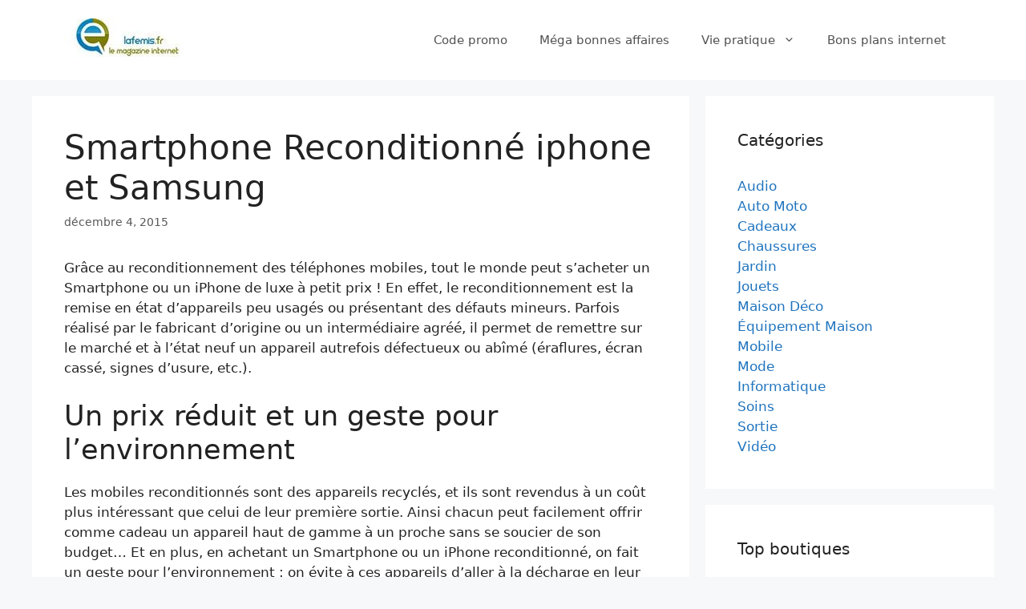

--- FILE ---
content_type: text/html; charset=UTF-8
request_url: https://www.lafemis.fr/smartphone-reconditionne-iphone-samsung/
body_size: 13927
content:
<!DOCTYPE html>
<html lang="fr-FR">
<head>
	<meta charset="UTF-8">
	<meta name='robots' content='index, follow, max-image-preview:large, max-snippet:-1, max-video-preview:-1' />
<meta name="viewport" content="width=device-width, initial-scale=1">
	<!-- This site is optimized with the Yoast SEO plugin v26.6 - https://yoast.com/wordpress/plugins/seo/ -->
	<title>Smartphone Reconditionné iphone et samsung les bons plans</title>
	<meta name="description" content="Découvrez les derniers bons plans pour acheter un smartphone reconditionné iphone ou samsung moins cher sur le web cliquez ici...." />
	<link rel="canonical" href="https://www.lafemis.fr/smartphone-reconditionne-iphone-samsung/" />
	<meta property="og:locale" content="fr_FR" />
	<meta property="og:type" content="article" />
	<meta property="og:title" content="Smartphone Reconditionné iphone et samsung les bons plans" />
	<meta property="og:description" content="Découvrez les derniers bons plans pour acheter un smartphone reconditionné iphone ou samsung moins cher sur le web cliquez ici...." />
	<meta property="og:url" content="https://www.lafemis.fr/smartphone-reconditionne-iphone-samsung/" />
	<meta property="article:published_time" content="2015-12-04T16:57:27+00:00" />
	<meta property="article:modified_time" content="2015-12-04T17:05:13+00:00" />
	<meta property="og:image" content="https://www.lafemis.fr/wp-content/uploads/2015/12/reconditionne-smartphone.jpg" />
	<meta property="og:image:width" content="392" />
	<meta property="og:image:height" content="200" />
	<meta property="og:image:type" content="image/jpeg" />
	<meta name="author" content="fabien" />
	<meta name="twitter:card" content="summary_large_image" />
	<meta name="twitter:label1" content="Écrit par" />
	<meta name="twitter:data1" content="fabien" />
	<meta name="twitter:label2" content="Durée de lecture estimée" />
	<meta name="twitter:data2" content="2 minutes" />
	<script type="application/ld+json" class="yoast-schema-graph">{"@context":"https://schema.org","@graph":[{"@type":"WebPage","@id":"https://www.lafemis.fr/smartphone-reconditionne-iphone-samsung/","url":"https://www.lafemis.fr/smartphone-reconditionne-iphone-samsung/","name":"Smartphone Reconditionné iphone et samsung les bons plans","isPartOf":{"@id":"https://www.lafemis.fr/#website"},"primaryImageOfPage":{"@id":"https://www.lafemis.fr/smartphone-reconditionne-iphone-samsung/#primaryimage"},"image":{"@id":"https://www.lafemis.fr/smartphone-reconditionne-iphone-samsung/#primaryimage"},"thumbnailUrl":"https://www.lafemis.fr/wp-content/uploads/2015/12/reconditionne-smartphone.jpg","datePublished":"2015-12-04T16:57:27+00:00","dateModified":"2015-12-04T17:05:13+00:00","author":{"@id":"https://www.lafemis.fr/#/schema/person/349808926684fff62d2b708e2ff0bea8"},"description":"Découvrez les derniers bons plans pour acheter un smartphone reconditionné iphone ou samsung moins cher sur le web cliquez ici....","breadcrumb":{"@id":"https://www.lafemis.fr/smartphone-reconditionne-iphone-samsung/#breadcrumb"},"inLanguage":"fr-FR","potentialAction":[{"@type":"ReadAction","target":["https://www.lafemis.fr/smartphone-reconditionne-iphone-samsung/"]}]},{"@type":"ImageObject","inLanguage":"fr-FR","@id":"https://www.lafemis.fr/smartphone-reconditionne-iphone-samsung/#primaryimage","url":"https://www.lafemis.fr/wp-content/uploads/2015/12/reconditionne-smartphone.jpg","contentUrl":"https://www.lafemis.fr/wp-content/uploads/2015/12/reconditionne-smartphone.jpg","width":392,"height":200,"caption":"smartphone reconditionne"},{"@type":"BreadcrumbList","@id":"https://www.lafemis.fr/smartphone-reconditionne-iphone-samsung/#breadcrumb","itemListElement":[{"@type":"ListItem","position":1,"name":"Home","item":"https://www.lafemis.fr/"},{"@type":"ListItem","position":2,"name":"Smartphone Reconditionné iphone et Samsung"}]},{"@type":"WebSite","@id":"https://www.lafemis.fr/#website","url":"https://www.lafemis.fr/","name":"","description":"","potentialAction":[{"@type":"SearchAction","target":{"@type":"EntryPoint","urlTemplate":"https://www.lafemis.fr/?s={search_term_string}"},"query-input":{"@type":"PropertyValueSpecification","valueRequired":true,"valueName":"search_term_string"}}],"inLanguage":"fr-FR"},{"@type":"Person","@id":"https://www.lafemis.fr/#/schema/person/349808926684fff62d2b708e2ff0bea8","name":"fabien"}]}</script>
	<!-- / Yoast SEO plugin. -->


<link rel="alternate" type="application/rss+xml" title=" &raquo; Flux" href="https://www.lafemis.fr/feed/" />
<link rel="alternate" title="oEmbed (JSON)" type="application/json+oembed" href="https://www.lafemis.fr/wp-json/oembed/1.0/embed?url=https%3A%2F%2Fwww.lafemis.fr%2Fsmartphone-reconditionne-iphone-samsung%2F" />
<link rel="alternate" title="oEmbed (XML)" type="text/xml+oembed" href="https://www.lafemis.fr/wp-json/oembed/1.0/embed?url=https%3A%2F%2Fwww.lafemis.fr%2Fsmartphone-reconditionne-iphone-samsung%2F&#038;format=xml" />
<style id='wp-img-auto-sizes-contain-inline-css'>
img:is([sizes=auto i],[sizes^="auto," i]){contain-intrinsic-size:3000px 1500px}
/*# sourceURL=wp-img-auto-sizes-contain-inline-css */
</style>
<style id='wp-block-library-inline-css'>
:root{--wp-block-synced-color:#7a00df;--wp-block-synced-color--rgb:122,0,223;--wp-bound-block-color:var(--wp-block-synced-color);--wp-editor-canvas-background:#ddd;--wp-admin-theme-color:#007cba;--wp-admin-theme-color--rgb:0,124,186;--wp-admin-theme-color-darker-10:#006ba1;--wp-admin-theme-color-darker-10--rgb:0,107,160.5;--wp-admin-theme-color-darker-20:#005a87;--wp-admin-theme-color-darker-20--rgb:0,90,135;--wp-admin-border-width-focus:2px}@media (min-resolution:192dpi){:root{--wp-admin-border-width-focus:1.5px}}.wp-element-button{cursor:pointer}:root .has-very-light-gray-background-color{background-color:#eee}:root .has-very-dark-gray-background-color{background-color:#313131}:root .has-very-light-gray-color{color:#eee}:root .has-very-dark-gray-color{color:#313131}:root .has-vivid-green-cyan-to-vivid-cyan-blue-gradient-background{background:linear-gradient(135deg,#00d084,#0693e3)}:root .has-purple-crush-gradient-background{background:linear-gradient(135deg,#34e2e4,#4721fb 50%,#ab1dfe)}:root .has-hazy-dawn-gradient-background{background:linear-gradient(135deg,#faaca8,#dad0ec)}:root .has-subdued-olive-gradient-background{background:linear-gradient(135deg,#fafae1,#67a671)}:root .has-atomic-cream-gradient-background{background:linear-gradient(135deg,#fdd79a,#004a59)}:root .has-nightshade-gradient-background{background:linear-gradient(135deg,#330968,#31cdcf)}:root .has-midnight-gradient-background{background:linear-gradient(135deg,#020381,#2874fc)}:root{--wp--preset--font-size--normal:16px;--wp--preset--font-size--huge:42px}.has-regular-font-size{font-size:1em}.has-larger-font-size{font-size:2.625em}.has-normal-font-size{font-size:var(--wp--preset--font-size--normal)}.has-huge-font-size{font-size:var(--wp--preset--font-size--huge)}.has-text-align-center{text-align:center}.has-text-align-left{text-align:left}.has-text-align-right{text-align:right}.has-fit-text{white-space:nowrap!important}#end-resizable-editor-section{display:none}.aligncenter{clear:both}.items-justified-left{justify-content:flex-start}.items-justified-center{justify-content:center}.items-justified-right{justify-content:flex-end}.items-justified-space-between{justify-content:space-between}.screen-reader-text{border:0;clip-path:inset(50%);height:1px;margin:-1px;overflow:hidden;padding:0;position:absolute;width:1px;word-wrap:normal!important}.screen-reader-text:focus{background-color:#ddd;clip-path:none;color:#444;display:block;font-size:1em;height:auto;left:5px;line-height:normal;padding:15px 23px 14px;text-decoration:none;top:5px;width:auto;z-index:100000}html :where(.has-border-color){border-style:solid}html :where([style*=border-top-color]){border-top-style:solid}html :where([style*=border-right-color]){border-right-style:solid}html :where([style*=border-bottom-color]){border-bottom-style:solid}html :where([style*=border-left-color]){border-left-style:solid}html :where([style*=border-width]){border-style:solid}html :where([style*=border-top-width]){border-top-style:solid}html :where([style*=border-right-width]){border-right-style:solid}html :where([style*=border-bottom-width]){border-bottom-style:solid}html :where([style*=border-left-width]){border-left-style:solid}html :where(img[class*=wp-image-]){height:auto;max-width:100%}:where(figure){margin:0 0 1em}html :where(.is-position-sticky){--wp-admin--admin-bar--position-offset:var(--wp-admin--admin-bar--height,0px)}@media screen and (max-width:600px){html :where(.is-position-sticky){--wp-admin--admin-bar--position-offset:0px}}

/*# sourceURL=wp-block-library-inline-css */
</style><style id='global-styles-inline-css'>
:root{--wp--preset--aspect-ratio--square: 1;--wp--preset--aspect-ratio--4-3: 4/3;--wp--preset--aspect-ratio--3-4: 3/4;--wp--preset--aspect-ratio--3-2: 3/2;--wp--preset--aspect-ratio--2-3: 2/3;--wp--preset--aspect-ratio--16-9: 16/9;--wp--preset--aspect-ratio--9-16: 9/16;--wp--preset--color--black: #000000;--wp--preset--color--cyan-bluish-gray: #abb8c3;--wp--preset--color--white: #ffffff;--wp--preset--color--pale-pink: #f78da7;--wp--preset--color--vivid-red: #cf2e2e;--wp--preset--color--luminous-vivid-orange: #ff6900;--wp--preset--color--luminous-vivid-amber: #fcb900;--wp--preset--color--light-green-cyan: #7bdcb5;--wp--preset--color--vivid-green-cyan: #00d084;--wp--preset--color--pale-cyan-blue: #8ed1fc;--wp--preset--color--vivid-cyan-blue: #0693e3;--wp--preset--color--vivid-purple: #9b51e0;--wp--preset--color--contrast: var(--contrast);--wp--preset--color--contrast-2: var(--contrast-2);--wp--preset--color--contrast-3: var(--contrast-3);--wp--preset--color--base: var(--base);--wp--preset--color--base-2: var(--base-2);--wp--preset--color--base-3: var(--base-3);--wp--preset--color--accent: var(--accent);--wp--preset--gradient--vivid-cyan-blue-to-vivid-purple: linear-gradient(135deg,rgb(6,147,227) 0%,rgb(155,81,224) 100%);--wp--preset--gradient--light-green-cyan-to-vivid-green-cyan: linear-gradient(135deg,rgb(122,220,180) 0%,rgb(0,208,130) 100%);--wp--preset--gradient--luminous-vivid-amber-to-luminous-vivid-orange: linear-gradient(135deg,rgb(252,185,0) 0%,rgb(255,105,0) 100%);--wp--preset--gradient--luminous-vivid-orange-to-vivid-red: linear-gradient(135deg,rgb(255,105,0) 0%,rgb(207,46,46) 100%);--wp--preset--gradient--very-light-gray-to-cyan-bluish-gray: linear-gradient(135deg,rgb(238,238,238) 0%,rgb(169,184,195) 100%);--wp--preset--gradient--cool-to-warm-spectrum: linear-gradient(135deg,rgb(74,234,220) 0%,rgb(151,120,209) 20%,rgb(207,42,186) 40%,rgb(238,44,130) 60%,rgb(251,105,98) 80%,rgb(254,248,76) 100%);--wp--preset--gradient--blush-light-purple: linear-gradient(135deg,rgb(255,206,236) 0%,rgb(152,150,240) 100%);--wp--preset--gradient--blush-bordeaux: linear-gradient(135deg,rgb(254,205,165) 0%,rgb(254,45,45) 50%,rgb(107,0,62) 100%);--wp--preset--gradient--luminous-dusk: linear-gradient(135deg,rgb(255,203,112) 0%,rgb(199,81,192) 50%,rgb(65,88,208) 100%);--wp--preset--gradient--pale-ocean: linear-gradient(135deg,rgb(255,245,203) 0%,rgb(182,227,212) 50%,rgb(51,167,181) 100%);--wp--preset--gradient--electric-grass: linear-gradient(135deg,rgb(202,248,128) 0%,rgb(113,206,126) 100%);--wp--preset--gradient--midnight: linear-gradient(135deg,rgb(2,3,129) 0%,rgb(40,116,252) 100%);--wp--preset--font-size--small: 13px;--wp--preset--font-size--medium: 20px;--wp--preset--font-size--large: 36px;--wp--preset--font-size--x-large: 42px;--wp--preset--spacing--20: 0.44rem;--wp--preset--spacing--30: 0.67rem;--wp--preset--spacing--40: 1rem;--wp--preset--spacing--50: 1.5rem;--wp--preset--spacing--60: 2.25rem;--wp--preset--spacing--70: 3.38rem;--wp--preset--spacing--80: 5.06rem;--wp--preset--shadow--natural: 6px 6px 9px rgba(0, 0, 0, 0.2);--wp--preset--shadow--deep: 12px 12px 50px rgba(0, 0, 0, 0.4);--wp--preset--shadow--sharp: 6px 6px 0px rgba(0, 0, 0, 0.2);--wp--preset--shadow--outlined: 6px 6px 0px -3px rgb(255, 255, 255), 6px 6px rgb(0, 0, 0);--wp--preset--shadow--crisp: 6px 6px 0px rgb(0, 0, 0);}:where(.is-layout-flex){gap: 0.5em;}:where(.is-layout-grid){gap: 0.5em;}body .is-layout-flex{display: flex;}.is-layout-flex{flex-wrap: wrap;align-items: center;}.is-layout-flex > :is(*, div){margin: 0;}body .is-layout-grid{display: grid;}.is-layout-grid > :is(*, div){margin: 0;}:where(.wp-block-columns.is-layout-flex){gap: 2em;}:where(.wp-block-columns.is-layout-grid){gap: 2em;}:where(.wp-block-post-template.is-layout-flex){gap: 1.25em;}:where(.wp-block-post-template.is-layout-grid){gap: 1.25em;}.has-black-color{color: var(--wp--preset--color--black) !important;}.has-cyan-bluish-gray-color{color: var(--wp--preset--color--cyan-bluish-gray) !important;}.has-white-color{color: var(--wp--preset--color--white) !important;}.has-pale-pink-color{color: var(--wp--preset--color--pale-pink) !important;}.has-vivid-red-color{color: var(--wp--preset--color--vivid-red) !important;}.has-luminous-vivid-orange-color{color: var(--wp--preset--color--luminous-vivid-orange) !important;}.has-luminous-vivid-amber-color{color: var(--wp--preset--color--luminous-vivid-amber) !important;}.has-light-green-cyan-color{color: var(--wp--preset--color--light-green-cyan) !important;}.has-vivid-green-cyan-color{color: var(--wp--preset--color--vivid-green-cyan) !important;}.has-pale-cyan-blue-color{color: var(--wp--preset--color--pale-cyan-blue) !important;}.has-vivid-cyan-blue-color{color: var(--wp--preset--color--vivid-cyan-blue) !important;}.has-vivid-purple-color{color: var(--wp--preset--color--vivid-purple) !important;}.has-black-background-color{background-color: var(--wp--preset--color--black) !important;}.has-cyan-bluish-gray-background-color{background-color: var(--wp--preset--color--cyan-bluish-gray) !important;}.has-white-background-color{background-color: var(--wp--preset--color--white) !important;}.has-pale-pink-background-color{background-color: var(--wp--preset--color--pale-pink) !important;}.has-vivid-red-background-color{background-color: var(--wp--preset--color--vivid-red) !important;}.has-luminous-vivid-orange-background-color{background-color: var(--wp--preset--color--luminous-vivid-orange) !important;}.has-luminous-vivid-amber-background-color{background-color: var(--wp--preset--color--luminous-vivid-amber) !important;}.has-light-green-cyan-background-color{background-color: var(--wp--preset--color--light-green-cyan) !important;}.has-vivid-green-cyan-background-color{background-color: var(--wp--preset--color--vivid-green-cyan) !important;}.has-pale-cyan-blue-background-color{background-color: var(--wp--preset--color--pale-cyan-blue) !important;}.has-vivid-cyan-blue-background-color{background-color: var(--wp--preset--color--vivid-cyan-blue) !important;}.has-vivid-purple-background-color{background-color: var(--wp--preset--color--vivid-purple) !important;}.has-black-border-color{border-color: var(--wp--preset--color--black) !important;}.has-cyan-bluish-gray-border-color{border-color: var(--wp--preset--color--cyan-bluish-gray) !important;}.has-white-border-color{border-color: var(--wp--preset--color--white) !important;}.has-pale-pink-border-color{border-color: var(--wp--preset--color--pale-pink) !important;}.has-vivid-red-border-color{border-color: var(--wp--preset--color--vivid-red) !important;}.has-luminous-vivid-orange-border-color{border-color: var(--wp--preset--color--luminous-vivid-orange) !important;}.has-luminous-vivid-amber-border-color{border-color: var(--wp--preset--color--luminous-vivid-amber) !important;}.has-light-green-cyan-border-color{border-color: var(--wp--preset--color--light-green-cyan) !important;}.has-vivid-green-cyan-border-color{border-color: var(--wp--preset--color--vivid-green-cyan) !important;}.has-pale-cyan-blue-border-color{border-color: var(--wp--preset--color--pale-cyan-blue) !important;}.has-vivid-cyan-blue-border-color{border-color: var(--wp--preset--color--vivid-cyan-blue) !important;}.has-vivid-purple-border-color{border-color: var(--wp--preset--color--vivid-purple) !important;}.has-vivid-cyan-blue-to-vivid-purple-gradient-background{background: var(--wp--preset--gradient--vivid-cyan-blue-to-vivid-purple) !important;}.has-light-green-cyan-to-vivid-green-cyan-gradient-background{background: var(--wp--preset--gradient--light-green-cyan-to-vivid-green-cyan) !important;}.has-luminous-vivid-amber-to-luminous-vivid-orange-gradient-background{background: var(--wp--preset--gradient--luminous-vivid-amber-to-luminous-vivid-orange) !important;}.has-luminous-vivid-orange-to-vivid-red-gradient-background{background: var(--wp--preset--gradient--luminous-vivid-orange-to-vivid-red) !important;}.has-very-light-gray-to-cyan-bluish-gray-gradient-background{background: var(--wp--preset--gradient--very-light-gray-to-cyan-bluish-gray) !important;}.has-cool-to-warm-spectrum-gradient-background{background: var(--wp--preset--gradient--cool-to-warm-spectrum) !important;}.has-blush-light-purple-gradient-background{background: var(--wp--preset--gradient--blush-light-purple) !important;}.has-blush-bordeaux-gradient-background{background: var(--wp--preset--gradient--blush-bordeaux) !important;}.has-luminous-dusk-gradient-background{background: var(--wp--preset--gradient--luminous-dusk) !important;}.has-pale-ocean-gradient-background{background: var(--wp--preset--gradient--pale-ocean) !important;}.has-electric-grass-gradient-background{background: var(--wp--preset--gradient--electric-grass) !important;}.has-midnight-gradient-background{background: var(--wp--preset--gradient--midnight) !important;}.has-small-font-size{font-size: var(--wp--preset--font-size--small) !important;}.has-medium-font-size{font-size: var(--wp--preset--font-size--medium) !important;}.has-large-font-size{font-size: var(--wp--preset--font-size--large) !important;}.has-x-large-font-size{font-size: var(--wp--preset--font-size--x-large) !important;}
/*# sourceURL=global-styles-inline-css */
</style>

<style id='classic-theme-styles-inline-css'>
/*! This file is auto-generated */
.wp-block-button__link{color:#fff;background-color:#32373c;border-radius:9999px;box-shadow:none;text-decoration:none;padding:calc(.667em + 2px) calc(1.333em + 2px);font-size:1.125em}.wp-block-file__button{background:#32373c;color:#fff;text-decoration:none}
/*# sourceURL=/wp-includes/css/classic-themes.min.css */
</style>
<link rel='stylesheet' id='contact-form-7-css' href='https://www.lafemis.fr/wp-content/plugins/contact-form-7/includes/css/styles.css' media='all' />
<link rel='stylesheet' id='generate-style-css' href='https://www.lafemis.fr/wp-content/themes/generatepress/assets/css/main.min.css' media='all' />
<style id='generate-style-inline-css'>
body{background-color:#f7f8f9;color:#222222;}a{color:#1e73be;}a:hover, a:focus, a:active{color:#000000;}.wp-block-group__inner-container{max-width:1200px;margin-left:auto;margin-right:auto;}:root{--contrast:#222222;--contrast-2:#575760;--contrast-3:#b2b2be;--base:#f0f0f0;--base-2:#f7f8f9;--base-3:#ffffff;--accent:#1e73be;}:root .has-contrast-color{color:var(--contrast);}:root .has-contrast-background-color{background-color:var(--contrast);}:root .has-contrast-2-color{color:var(--contrast-2);}:root .has-contrast-2-background-color{background-color:var(--contrast-2);}:root .has-contrast-3-color{color:var(--contrast-3);}:root .has-contrast-3-background-color{background-color:var(--contrast-3);}:root .has-base-color{color:var(--base);}:root .has-base-background-color{background-color:var(--base);}:root .has-base-2-color{color:var(--base-2);}:root .has-base-2-background-color{background-color:var(--base-2);}:root .has-base-3-color{color:var(--base-3);}:root .has-base-3-background-color{background-color:var(--base-3);}:root .has-accent-color{color:var(--accent);}:root .has-accent-background-color{background-color:var(--accent);}body, button, input, select, textarea{font-family:-apple-system, system-ui, BlinkMacSystemFont, "Segoe UI", Helvetica, Arial, sans-serif, "Apple Color Emoji", "Segoe UI Emoji", "Segoe UI Symbol";}body{line-height:1.5;}.entry-content > [class*="wp-block-"]:not(:last-child):not(.wp-block-heading){margin-bottom:1.5em;}.main-navigation .main-nav ul ul li a{font-size:14px;}.sidebar .widget, .footer-widgets .widget{font-size:17px;}@media (max-width:768px){h1{font-size:31px;}h2{font-size:27px;}h3{font-size:24px;}h4{font-size:22px;}h5{font-size:19px;}}.top-bar{background-color:#636363;color:#ffffff;}.top-bar a{color:#ffffff;}.top-bar a:hover{color:#303030;}.site-header{background-color:#ffffff;}.main-title a,.main-title a:hover{color:#222222;}.site-description{color:#757575;}.mobile-menu-control-wrapper .menu-toggle,.mobile-menu-control-wrapper .menu-toggle:hover,.mobile-menu-control-wrapper .menu-toggle:focus,.has-inline-mobile-toggle #site-navigation.toggled{background-color:rgba(0, 0, 0, 0.02);}.main-navigation,.main-navigation ul ul{background-color:#ffffff;}.main-navigation .main-nav ul li a, .main-navigation .menu-toggle, .main-navigation .menu-bar-items{color:#515151;}.main-navigation .main-nav ul li:not([class*="current-menu-"]):hover > a, .main-navigation .main-nav ul li:not([class*="current-menu-"]):focus > a, .main-navigation .main-nav ul li.sfHover:not([class*="current-menu-"]) > a, .main-navigation .menu-bar-item:hover > a, .main-navigation .menu-bar-item.sfHover > a{color:#7a8896;background-color:#ffffff;}button.menu-toggle:hover,button.menu-toggle:focus{color:#515151;}.main-navigation .main-nav ul li[class*="current-menu-"] > a{color:#7a8896;background-color:#ffffff;}.navigation-search input[type="search"],.navigation-search input[type="search"]:active, .navigation-search input[type="search"]:focus, .main-navigation .main-nav ul li.search-item.active > a, .main-navigation .menu-bar-items .search-item.active > a{color:#7a8896;background-color:#ffffff;}.main-navigation ul ul{background-color:#eaeaea;}.main-navigation .main-nav ul ul li a{color:#515151;}.main-navigation .main-nav ul ul li:not([class*="current-menu-"]):hover > a,.main-navigation .main-nav ul ul li:not([class*="current-menu-"]):focus > a, .main-navigation .main-nav ul ul li.sfHover:not([class*="current-menu-"]) > a{color:#7a8896;background-color:#eaeaea;}.main-navigation .main-nav ul ul li[class*="current-menu-"] > a{color:#7a8896;background-color:#eaeaea;}.separate-containers .inside-article, .separate-containers .comments-area, .separate-containers .page-header, .one-container .container, .separate-containers .paging-navigation, .inside-page-header{background-color:#ffffff;}.entry-title a{color:#222222;}.entry-title a:hover{color:#55555e;}.entry-meta{color:#595959;}.sidebar .widget{background-color:#ffffff;}.footer-widgets{background-color:#ffffff;}.footer-widgets .widget-title{color:#000000;}.site-info{color:#ffffff;background-color:#55555e;}.site-info a{color:#ffffff;}.site-info a:hover{color:#d3d3d3;}.footer-bar .widget_nav_menu .current-menu-item a{color:#d3d3d3;}input[type="text"],input[type="email"],input[type="url"],input[type="password"],input[type="search"],input[type="tel"],input[type="number"],textarea,select{color:#666666;background-color:#fafafa;border-color:#cccccc;}input[type="text"]:focus,input[type="email"]:focus,input[type="url"]:focus,input[type="password"]:focus,input[type="search"]:focus,input[type="tel"]:focus,input[type="number"]:focus,textarea:focus,select:focus{color:#666666;background-color:#ffffff;border-color:#bfbfbf;}button,html input[type="button"],input[type="reset"],input[type="submit"],a.button,a.wp-block-button__link:not(.has-background){color:#ffffff;background-color:#55555e;}button:hover,html input[type="button"]:hover,input[type="reset"]:hover,input[type="submit"]:hover,a.button:hover,button:focus,html input[type="button"]:focus,input[type="reset"]:focus,input[type="submit"]:focus,a.button:focus,a.wp-block-button__link:not(.has-background):active,a.wp-block-button__link:not(.has-background):focus,a.wp-block-button__link:not(.has-background):hover{color:#ffffff;background-color:#3f4047;}a.generate-back-to-top{background-color:rgba( 0,0,0,0.4 );color:#ffffff;}a.generate-back-to-top:hover,a.generate-back-to-top:focus{background-color:rgba( 0,0,0,0.6 );color:#ffffff;}:root{--gp-search-modal-bg-color:var(--base-3);--gp-search-modal-text-color:var(--contrast);--gp-search-modal-overlay-bg-color:rgba(0,0,0,0.2);}@media (max-width:768px){.main-navigation .menu-bar-item:hover > a, .main-navigation .menu-bar-item.sfHover > a{background:none;color:#515151;}}.nav-below-header .main-navigation .inside-navigation.grid-container, .nav-above-header .main-navigation .inside-navigation.grid-container{padding:0px 20px 0px 20px;}.site-main .wp-block-group__inner-container{padding:40px;}.separate-containers .paging-navigation{padding-top:20px;padding-bottom:20px;}.entry-content .alignwide, body:not(.no-sidebar) .entry-content .alignfull{margin-left:-40px;width:calc(100% + 80px);max-width:calc(100% + 80px);}.rtl .menu-item-has-children .dropdown-menu-toggle{padding-left:20px;}.rtl .main-navigation .main-nav ul li.menu-item-has-children > a{padding-right:20px;}@media (max-width:768px){.separate-containers .inside-article, .separate-containers .comments-area, .separate-containers .page-header, .separate-containers .paging-navigation, .one-container .site-content, .inside-page-header{padding:30px;}.site-main .wp-block-group__inner-container{padding:30px;}.inside-top-bar{padding-right:30px;padding-left:30px;}.inside-header{padding-right:30px;padding-left:30px;}.widget-area .widget{padding-top:30px;padding-right:30px;padding-bottom:30px;padding-left:30px;}.footer-widgets-container{padding-top:30px;padding-right:30px;padding-bottom:30px;padding-left:30px;}.inside-site-info{padding-right:30px;padding-left:30px;}.entry-content .alignwide, body:not(.no-sidebar) .entry-content .alignfull{margin-left:-30px;width:calc(100% + 60px);max-width:calc(100% + 60px);}.one-container .site-main .paging-navigation{margin-bottom:20px;}}/* End cached CSS */.is-right-sidebar{width:30%;}.is-left-sidebar{width:30%;}.site-content .content-area{width:70%;}@media (max-width:768px){.main-navigation .menu-toggle,.sidebar-nav-mobile:not(#sticky-placeholder){display:block;}.main-navigation ul,.gen-sidebar-nav,.main-navigation:not(.slideout-navigation):not(.toggled) .main-nav > ul,.has-inline-mobile-toggle #site-navigation .inside-navigation > *:not(.navigation-search):not(.main-nav){display:none;}.nav-align-right .inside-navigation,.nav-align-center .inside-navigation{justify-content:space-between;}.has-inline-mobile-toggle .mobile-menu-control-wrapper{display:flex;flex-wrap:wrap;}.has-inline-mobile-toggle .inside-header{flex-direction:row;text-align:left;flex-wrap:wrap;}.has-inline-mobile-toggle .header-widget,.has-inline-mobile-toggle #site-navigation{flex-basis:100%;}.nav-float-left .has-inline-mobile-toggle #site-navigation{order:10;}}
/*# sourceURL=generate-style-inline-css */
</style>
<link rel='stylesheet' id='tablepress-default-css' href='https://www.lafemis.fr/wp-content/plugins/tablepress/css/build/default.css' media='all' />
<link rel="icon" href="https://www.lafemis.fr/wp-content/uploads/2014/08/cropped-logo-32x32.jpg" sizes="32x32" />
<link rel="icon" href="https://www.lafemis.fr/wp-content/uploads/2014/08/cropped-logo-192x192.jpg" sizes="192x192" />
<link rel="apple-touch-icon" href="https://www.lafemis.fr/wp-content/uploads/2014/08/cropped-logo-180x180.jpg" />
<meta name="msapplication-TileImage" content="https://www.lafemis.fr/wp-content/uploads/2014/08/cropped-logo-270x270.jpg" />
<link rel='stylesheet' id='code_promo_style-css' href='https://www.lafemis.fr/wp-content/plugins/codes-promo1/style.css' media='all' />
<link rel='stylesheet' id='yarppRelatedCss-css' href='https://www.lafemis.fr/wp-content/plugins/yet-another-related-posts-plugin/style/related.css' media='all' />
</head>

<body data-rsssl=1 class="wp-singular post-template-default single single-post postid-5814 single-format-standard wp-custom-logo wp-embed-responsive wp-theme-generatepress post-image-above-header post-image-aligned-center right-sidebar nav-float-right separate-containers header-aligned-left dropdown-hover" itemtype="https://schema.org/Blog" itemscope>
	<a class="screen-reader-text skip-link" href="#content" title="Aller au contenu">Aller au contenu</a>		<header class="site-header has-inline-mobile-toggle" id="masthead" aria-label="Site"  itemtype="https://schema.org/WPHeader" itemscope>
			<div class="inside-header grid-container">
				<div class="site-logo">
					<a href="https://www.lafemis.fr/" rel="home">
						<img  class="header-image is-logo-image" alt="" src="https://www.lafemis.fr/wp-content/uploads/2016/03/cropped-lafemis-logo-1-1.jpg" width="150" height="54" />
					</a>
				</div>	<nav class="main-navigation mobile-menu-control-wrapper" id="mobile-menu-control-wrapper" aria-label="Mobile Toggle">
				<button data-nav="site-navigation" class="menu-toggle" aria-controls="primary-menu" aria-expanded="false">
			<span class="gp-icon icon-menu-bars"><svg viewBox="0 0 512 512" aria-hidden="true" xmlns="http://www.w3.org/2000/svg" width="1em" height="1em"><path d="M0 96c0-13.255 10.745-24 24-24h464c13.255 0 24 10.745 24 24s-10.745 24-24 24H24c-13.255 0-24-10.745-24-24zm0 160c0-13.255 10.745-24 24-24h464c13.255 0 24 10.745 24 24s-10.745 24-24 24H24c-13.255 0-24-10.745-24-24zm0 160c0-13.255 10.745-24 24-24h464c13.255 0 24 10.745 24 24s-10.745 24-24 24H24c-13.255 0-24-10.745-24-24z" /></svg><svg viewBox="0 0 512 512" aria-hidden="true" xmlns="http://www.w3.org/2000/svg" width="1em" height="1em"><path d="M71.029 71.029c9.373-9.372 24.569-9.372 33.942 0L256 222.059l151.029-151.03c9.373-9.372 24.569-9.372 33.942 0 9.372 9.373 9.372 24.569 0 33.942L289.941 256l151.03 151.029c9.372 9.373 9.372 24.569 0 33.942-9.373 9.372-24.569 9.372-33.942 0L256 289.941l-151.029 151.03c-9.373 9.372-24.569 9.372-33.942 0-9.372-9.373-9.372-24.569 0-33.942L222.059 256 71.029 104.971c-9.372-9.373-9.372-24.569 0-33.942z" /></svg></span><span class="screen-reader-text">Menu</span>		</button>
	</nav>
			<nav class="main-navigation sub-menu-right" id="site-navigation" aria-label="Principal"  itemtype="https://schema.org/SiteNavigationElement" itemscope>
			<div class="inside-navigation grid-container">
								<button class="menu-toggle" aria-controls="primary-menu" aria-expanded="false">
					<span class="gp-icon icon-menu-bars"><svg viewBox="0 0 512 512" aria-hidden="true" xmlns="http://www.w3.org/2000/svg" width="1em" height="1em"><path d="M0 96c0-13.255 10.745-24 24-24h464c13.255 0 24 10.745 24 24s-10.745 24-24 24H24c-13.255 0-24-10.745-24-24zm0 160c0-13.255 10.745-24 24-24h464c13.255 0 24 10.745 24 24s-10.745 24-24 24H24c-13.255 0-24-10.745-24-24zm0 160c0-13.255 10.745-24 24-24h464c13.255 0 24 10.745 24 24s-10.745 24-24 24H24c-13.255 0-24-10.745-24-24z" /></svg><svg viewBox="0 0 512 512" aria-hidden="true" xmlns="http://www.w3.org/2000/svg" width="1em" height="1em"><path d="M71.029 71.029c9.373-9.372 24.569-9.372 33.942 0L256 222.059l151.029-151.03c9.373-9.372 24.569-9.372 33.942 0 9.372 9.373 9.372 24.569 0 33.942L289.941 256l151.03 151.029c9.372 9.373 9.372 24.569 0 33.942-9.373 9.372-24.569 9.372-33.942 0L256 289.941l-151.029 151.03c-9.373 9.372-24.569 9.372-33.942 0-9.372-9.373-9.372-24.569 0-33.942L222.059 256 71.029 104.971c-9.372-9.373-9.372-24.569 0-33.942z" /></svg></span><span class="mobile-menu">Menu</span>				</button>
				<div id="primary-menu" class="main-nav"><ul id="menu-menu" class=" menu sf-menu"><li id="menu-item-9386" class="menu-item menu-item-type-taxonomy menu-item-object-category menu-item-9386"><a href="https://www.lafemis.fr/codes-promo/">Code promo</a></li>
<li id="menu-item-5463" class="menu-item menu-item-type-post_type menu-item-object-page menu-item-5463"><a href="https://www.lafemis.fr/mega-bonnes-affaires/">Méga bonnes affaires</a></li>
<li id="menu-item-9378" class="menu-item menu-item-type-custom menu-item-object-custom menu-item-has-children menu-item-9378"><a href="#">Vie pratique<span role="presentation" class="dropdown-menu-toggle"><span class="gp-icon icon-arrow"><svg viewBox="0 0 330 512" aria-hidden="true" xmlns="http://www.w3.org/2000/svg" width="1em" height="1em"><path d="M305.913 197.085c0 2.266-1.133 4.815-2.833 6.514L171.087 335.593c-1.7 1.7-4.249 2.832-6.515 2.832s-4.815-1.133-6.515-2.832L26.064 203.599c-1.7-1.7-2.832-4.248-2.832-6.514s1.132-4.816 2.832-6.515l14.162-14.163c1.7-1.699 3.966-2.832 6.515-2.832 2.266 0 4.815 1.133 6.515 2.832l111.316 111.317 111.316-111.317c1.7-1.699 4.249-2.832 6.515-2.832s4.815 1.133 6.515 2.832l14.162 14.163c1.7 1.7 2.833 4.249 2.833 6.515z" /></svg></span></span></a>
<ul class="sub-menu">
	<li id="menu-item-9373" class="menu-item menu-item-type-taxonomy menu-item-object-category menu-item-9373"><a href="https://www.lafemis.fr/vie-pratique/astuce/">Astuce</a></li>
	<li id="menu-item-9376" class="menu-item menu-item-type-taxonomy menu-item-object-category menu-item-9376"><a href="https://www.lafemis.fr/vie-pratique/rencontre/">Rencontre</a></li>
	<li id="menu-item-9375" class="menu-item menu-item-type-taxonomy menu-item-object-category menu-item-9375"><a href="https://www.lafemis.fr/vie-pratique/recette/">Recette</a></li>
	<li id="menu-item-9374" class="menu-item menu-item-type-taxonomy menu-item-object-category menu-item-9374"><a href="https://www.lafemis.fr/vie-pratique/humour/">Humour</a></li>
	<li id="menu-item-9518" class="menu-item menu-item-type-taxonomy menu-item-object-category menu-item-9518"><a href="https://www.lafemis.fr/vie-pratique/jeu/">Jeu</a></li>
</ul>
</li>
<li id="menu-item-9565" class="menu-item menu-item-type-taxonomy menu-item-object-category current-post-ancestor menu-item-9565"><a href="https://www.lafemis.fr/bons-plans/">Bons plans internet</a></li>
</ul></div>			</div>
		</nav>
					</div>
		</header>
		
	<div class="site grid-container container hfeed" id="page">
				<div class="site-content" id="content">
			
	<div class="content-area" id="primary">
		<main class="site-main" id="main">
			
<article id="post-5814" class="post-5814 post type-post status-publish format-standard has-post-thumbnail hentry category-mobile" itemtype="https://schema.org/CreativeWork" itemscope>
	<div class="inside-article">
					<header class="entry-header">
				<h1 class="entry-title" itemprop="headline">Smartphone Reconditionné iphone et Samsung</h1>		<div class="entry-meta">
			<span class="posted-on"><time class="entry-date published" datetime="2015-12-04T18:57:27+02:00" itemprop="datePublished">décembre 4, 2015</time></span> 		</div>
					</header>
			
		<div class="entry-content" itemprop="text">
			<p>Grâce au reconditionnement des téléphones mobiles, tout le monde peut s’acheter un Smartphone ou un iPhone de luxe à petit prix ! En effet, le reconditionnement est la remise en état d’appareils peu usagés ou présentant des défauts mineurs. Parfois réalisé par le fabricant d’origine ou un intermédiaire agréé, il permet de remettre sur le marché et à l’état neuf un appareil autrefois défectueux ou abîmé (éraflures, écran cassé, signes d’usure, etc.).</p>
<h2>Un prix réduit et un geste pour l’environnement</h2>
<p>Les mobiles reconditionnés sont des appareils recyclés, et ils sont revendus à un coût plus intéressant que celui de leur première sortie. Ainsi chacun peut facilement offrir comme cadeau un appareil haut de gamme à un proche sans se soucier de son budget… Et en plus, en achetant un Smartphone ou un iPhone reconditionné, on fait un geste pour l’environnement : on évite à ces appareils d’aller à la décharge en leur donnant une seconde vie.</p>
<h2>Voici les offres des smartphones reconditionnés sans abonnement</h2>
    <div class="code_promo">
        <h3><div class="code_titre">iphone 5C reconditionné sur EBAY</div></h3>
                    <img decoding="async" style="width:80px; padding:0 15px 15px 0; float:left" src="https://www.lafemis.fr/wp-content/uploads/2015/12/iphone5c.jpg">
        
        <div class="code_btn_wrapper">
            <a id="69709722a27c9" class="code_btn btn_offre"  data-code="" data-url="http://rover.ebay.com/rover/1/709-53476-19255-0/1?ff3=4&pub=5575118093&toolid=10001&campid=5337786149&customid=iphone+5c+reconditionn%C3%A9&mpre=http%3A%2F%2Fwww.ebay.fr%2Fsch%2Fi.html%3F_from%3DR40%26_sacat%3D0%26LH_BIN%3D1%26_nkw%3Diphone%2B5c%2Breconditionn%25C3%25A9%26rt%3Dnc%26LH_PrefLoc%3D1" rel="nofollow">Voir l'offre</a>
        </div>
        <div class="code_offre">289€</div>
        <br style="clear:both" />
    </div>
    <div class="code_promo">
        <h3><div class="code_titre">iphone 5C reconditionné sur CDISCOUNT</div></h3>
                    <img decoding="async" style="width:80px; padding:0 15px 15px 0; float:left" src="https://www.lafemis.fr/wp-content/uploads/2015/12/iphone-5C.jpg">
        
        <div class="code_btn_wrapper">
            <a id="69709722a27ce" class="code_btn btn_offre"  data-code="" data-url="https://ad.zanox.com/ppc/?35073779C506634761&ulp=[[http://www.cdiscount.com/search/10/iphone+5c+reconditionn%C3%A9.html%23_his_?refer=zanoxpb&cid=affil&cm_mmc=zanoxpb-_-userid]]" rel="nofollow">Voir l'offre</a>
        </div>
        <div class="code_offre">A partir de 248€</div>
        <br style="clear:both" />
    </div>
    <div class="code_promo">
        <h3><div class="code_titre">iPhone 6 16 Go Gris, Or ou Argent Reconditionné Garantie 1 an</div></h3>
                    <img decoding="async" style="width:80px; padding:0 15px 15px 0; float:left" src="https://www.lafemis.fr/wp-content/uploads/2015/12/iphone6.jpg">
        
        <div class="code_btn_wrapper">
            <a id="69709722a27d1" class="code_btn btn_offre"  data-code="" data-url="https://ad.zanox.com/ppc/?35073779C506634761&ulp=[[http://www.cdiscount.com/search/10/iphone+6+reconditionn%C3%A9.html%23_his_?refer=zanoxpb&cid=affil&cm_mmc=zanoxpb-_-userid]]" rel="nofollow">Voir l'offre</a>
        </div>
        <div class="code_offre">549€</div>
        <br style="clear:both" />
    </div>
    <div class="code_promo">
        <h3><div class="code_titre">Apple iPhone 6 Smartphone débloqué 4G (Ecran : 4.7 pouces - 16 Go - iOS 8) Argent (Reconditionné Certifié Grade A)</div></h3>
                    <img decoding="async" style="width:80px; padding:0 15px 15px 0; float:left" src="https://www.lafemis.fr/wp-content/uploads/2015/12/iphone6-blanc.jpg">
        
        <div class="code_btn_wrapper">
            <a id="69709722a27d4" class="code_btn btn_offre"  data-code="" data-url="http://www.amazon.fr/Apple-iPhone-Smartphone-d%C3%A9bloqu%C3%A9-Ecran/dp/B00XJGGL4Q/?_encoding=UTF8&camp=1642&creative=6746&keywords=iphone%206%20reconditionn%C3%A9&linkCode=ur2&qid=1449129019&sr=8-1&tag=recon06-21" rel="nofollow">Voir l'offre</a>
        </div>
        <div class="code_offre">499€</div>
        <br style="clear:both" />
    </div>
    <div class="code_promo">
        <h3><div class="code_titre">SAMSUNG Galaxy Note 3 4G N9005 32Go Noir Débloqué Garantie 6 mois</div></h3>
                    <img decoding="async" style="width:80px; padding:0 15px 15px 0; float:left" src="https://www.lafemis.fr/wp-content/uploads/2015/12/galaxy-note3.jpg">
        
        <div class="code_btn_wrapper">
            <a id="69709722a27d6" class="code_btn btn_offre"  data-code="" data-url="http://rover.ebay.com/rover/1/709-53476-19255-0/1?ff3=4&pub=5575118093&toolid=10001&campid=5337786169&customid=galaxy+note3&mpre=http%3A%2F%2Fwww.ebay.fr%2Fitm%2F281785338726" rel="nofollow">Voir l'offre</a>
        </div>
        <div class="code_offre">269€</div>
        <br style="clear:both" />
    </div>
    <div class="code_promo">
        <h3><div class="code_titre">APPLE iPhone 5S 16Go 4G Gris Téléphone Débloqué Garantie 6 mois </div></h3>
                    <img decoding="async" style="width:80px; padding:0 15px 15px 0; float:left" src="https://www.lafemis.fr/wp-content/uploads/2015/12/iphone5s.jpg">
        
        <div class="code_btn_wrapper">
            <a id="69709722a27d8" class="code_btn btn_offre"  data-code="" data-url="http://rover.ebay.com/rover/1/709-53476-19255-0/1?ff3=4&pub=5575118093&toolid=10001&campid=5337786183&customid=iphone+5s+16&mpre=http%3A%2F%2Fwww.ebay.fr%2Fitm%2F281794541141" rel="nofollow">Voir l'offre</a>
        </div>
        <div class="code_offre">309€ livraison gratuite prix le moins cher du web</div>
        <br style="clear:both" />
    </div>

<h2>IPhone ou Samsung ?</h2>
<p>Quel appareil choisir ? Les fans d’Apple opteront certainement pour un iPhone reconditionné. Ces appareils remis à neuf fonctionnent exactement avec les mêmes performances que leurs homologues sortis tous frais de l’usine. Parfois, ils sont munis de mises à jour et de nouvelles fonctionnalités ajoutées par les techniciens. Tous les modèles de la marque à la pomme sont disponibles depuis l’iPhone 4 S à l’iPhone 6 en passant par l’iPhone 5 ou 5 C.</p>
<p>Les Smartphones reconditionnés coûtent en revanche moins cher que leurs homologues développés par Apple. Les modèles d’origine ont un coût peu élevé comparé à celui d’un iPhone neuf, et en plus, ces appareils sont bien plus faciles à reconditionner. On retrouve dans cette catégorie tous les grands modèles de la marque : Galaxy  A, Galaxy S, Core, Prime, etc.<br />
Tous les mobiles reconditionnés offrent une garantie de 3 à 12 mois. Pour éviter tout inconvénient, il est recommandé de les tester en entier dès qu’on les reçoit.</p>
<h3>Les promotions des marchands ainsi que les bons plans</h2>
<p><a href="https://www.lafemis.fr/code-reduction-cdiscount/">Code promo Cdiscount</a><br />
<a href="https://www.lafemis.fr/code-reduction-priceminister/">Code réduction Priceminister</a><br />
<a href="https://www.lafemis.fr/code-avantage-ebay/">Code avantage ebay</a><br />
<a href="https://www.lafemis.fr/code-reduction-darty/">Code remise Darty</a><br />
<a href="https://www.lafemis.fr/code-reduction-iphone-6s/">Promotion iphone 6S</a><br />
<a href="https://www.lafemis.fr/iphone-pas-cher-comparatif-des-prix/">Iphone pas cher comparatif  prix</a><br />
<a href="https://www.lafemis.fr/code-reduction-fnac/">Bons plans FNAC</a><br />
<a href="https://www.lafemis.fr/mega-bonnes-affaires/">Les mégas bonnes affaires</a></p>
<div class='yarpp yarpp-related yarpp-related-website yarpp-template-list'>
<!-- YARPP List -->
<h3>Sur le même thème</h3><ol>
<li><a href="https://www.lafemis.fr/meilleurs-smartphone/" rel="bookmark" title="Les meilleurs Smartphones du moment en 2020">Les meilleurs Smartphones du moment en 2020</a></li>
<li><a href="https://www.lafemis.fr/samsung-galaxy-s7-pas-cher-prix-promo/" rel="bookmark" title="Samsung Galaxy S7 pas cher prix en promotion">Samsung Galaxy S7 pas cher prix en promotion</a></li>
<li><a href="https://www.lafemis.fr/etui-iphone-coque-accessoires-code-promo/" rel="bookmark" title="Etui-iphone.com coque et accessoires pour Iphone">Etui-iphone.com coque et accessoires pour Iphone</a></li>
<li><a href="https://www.lafemis.fr/promo-iphone-5c-reconditionne-pas-cher/" rel="bookmark" title="Promo iphone 5c reconditionné pas cher">Promo iphone 5c reconditionné pas cher</a></li>
</ol>
</div>
		</div>

				<footer class="entry-meta" aria-label="Méta de l’entrée">
			<span class="cat-links"><span class="gp-icon icon-categories"><svg viewBox="0 0 512 512" aria-hidden="true" xmlns="http://www.w3.org/2000/svg" width="1em" height="1em"><path d="M0 112c0-26.51 21.49-48 48-48h110.014a48 48 0 0143.592 27.907l12.349 26.791A16 16 0 00228.486 128H464c26.51 0 48 21.49 48 48v224c0 26.51-21.49 48-48 48H48c-26.51 0-48-21.49-48-48V112z" /></svg></span><span class="screen-reader-text">Catégories </span><a href="https://www.lafemis.fr/bons-plans/mobile/" rel="category tag">Mobile</a></span> 		</footer>
			</div>
</article>
		</main>
	</div>

	<div class="widget-area sidebar is-right-sidebar" id="right-sidebar">
	<div class="inside-right-sidebar">
		<aside id="text-14" class="widget inner-padding widget_text"><h2 class="widget-title">Catégories</h2>			<div class="textwidget"><a href="https://www.lafemis.fr/guide-conseil/audio/">Audio</a></br>
<a href="https://www.lafemis.fr/guide-conseil/automoto/">Auto Moto</a></br>
<a href="https://www.lafemis.fr/guide-conseil/cadeaux/">Cadeaux</a></br>
<a href="https://www.lafemis.fr/guide-conseil/chaussures/">Chaussures</a></br>
<a href="https://www.lafemis.fr/guide-conseil/jardin/">Jardin</a></br>
<a href="https://www.lafemis.fr/guide-conseil/jouets/">Jouets</a></br>
<a href="https://www.lafemis.fr/guide-conseil/maison/">Maison Déco</a></br>
<a href="https://www.lafemis.fr/guide-conseil/equipement-maison/">Équipement Maison</a></br>
<a href="https://www.lafemis.fr/guide-conseil/mobile/">Mobile</a></br>
<a href="https://www.lafemis.fr/guide-conseil/mode/">Mode</a></br>
<a href="https://www.lafemis.fr/guide-conseil/informatique/">Informatique</a></br>
<a href="https://www.lafemis.fr/guide-conseil/soins/">Soins</a></br>
<a href="https://www.lafemis.fr/guide-conseil/sortie/">Sortie</A></br>
<a href="https://www.lafemis.fr/guide-conseil/video/">Vidéo</a></div>
		</aside><aside id="text-13" class="widget inner-padding widget_text"><h2 class="widget-title">Top boutiques</h2>			<div class="textwidget"><a href="https://www.lafemis.fr/code-reduction-conforama/">Code promo Conforama</a></br>
<a href="https://www.lafemis.fr/code-reduction-cdiscount/">Code promo Cdiscount</a></br>
<a href="https://www.lafemis.fr/code-avantage-ebay/">Code promo eBay</a></br>
<a href="https://www.lafemis.fr/code-reduction-sosh-forfait-mobile/">Code promo Sosh</a></br>




</div>
		</aside><aside id="text-37" class="widget inner-padding widget_text"><h2 class="widget-title">Partenaire</h2>			<div class="textwidget"><p><a href="https://www.club-reduc.com/" target="_blank" rel="noopener"><img decoding="async" src="https://www.lafemis.fr/wp-content/uploads/2017/08/logo-clubreduc1.png" / alt="club reduc"></a></p>
</div>
		</aside>	</div>
</div>

	</div>
</div>


<div class="site-footer">
			<footer class="site-info" aria-label="Site"  itemtype="https://schema.org/WPFooter" itemscope>
			<div class="inside-site-info grid-container">
								<div class="copyright-bar">
					@Lafemis				</div>
			</div>
		</footer>
		</div>

<script type="speculationrules">
{"prefetch":[{"source":"document","where":{"and":[{"href_matches":"/*"},{"not":{"href_matches":["/wp-*.php","/wp-admin/*","/wp-content/uploads/*","/wp-content/*","/wp-content/plugins/*","/wp-content/themes/generatepress/*","/*\\?(.+)"]}},{"not":{"selector_matches":"a[rel~=\"nofollow\"]"}},{"not":{"selector_matches":".no-prefetch, .no-prefetch a"}}]},"eagerness":"conservative"}]}
</script>
<script id="generate-a11y">
!function(){"use strict";if("querySelector"in document&&"addEventListener"in window){var e=document.body;e.addEventListener("pointerdown",(function(){e.classList.add("using-mouse")}),{passive:!0}),e.addEventListener("keydown",(function(){e.classList.remove("using-mouse")}),{passive:!0})}}();
</script>
<script src="https://www.lafemis.fr/wp-includes/js/dist/hooks.min.js" id="wp-hooks-js"></script>
<script src="https://www.lafemis.fr/wp-includes/js/dist/i18n.min.js" id="wp-i18n-js"></script>
<script id="wp-i18n-js-after">
wp.i18n.setLocaleData( { 'text direction\u0004ltr': [ 'ltr' ] } );
//# sourceURL=wp-i18n-js-after
</script>
<script src="https://www.lafemis.fr/wp-content/plugins/contact-form-7/includes/swv/js/index.js" id="swv-js"></script>
<script id="contact-form-7-js-translations">
( function( domain, translations ) {
	var localeData = translations.locale_data[ domain ] || translations.locale_data.messages;
	localeData[""].domain = domain;
	wp.i18n.setLocaleData( localeData, domain );
} )( "contact-form-7", {"translation-revision-date":"2025-02-06 12:02:14+0000","generator":"GlotPress\/4.0.1","domain":"messages","locale_data":{"messages":{"":{"domain":"messages","plural-forms":"nplurals=2; plural=n > 1;","lang":"fr"},"This contact form is placed in the wrong place.":["Ce formulaire de contact est plac\u00e9 dans un mauvais endroit."],"Error:":["Erreur\u00a0:"]}},"comment":{"reference":"includes\/js\/index.js"}} );
//# sourceURL=contact-form-7-js-translations
</script>
<script id="contact-form-7-js-before">
var wpcf7 = {
    "api": {
        "root": "https:\/\/www.lafemis.fr\/wp-json\/",
        "namespace": "contact-form-7\/v1"
    }
};
//# sourceURL=contact-form-7-js-before
</script>
<script src="https://www.lafemis.fr/wp-content/plugins/contact-form-7/includes/js/index.js" id="contact-form-7-js"></script>
<script id="rocket-browser-checker-js-after">
"use strict";var _createClass=function(){function defineProperties(target,props){for(var i=0;i<props.length;i++){var descriptor=props[i];descriptor.enumerable=descriptor.enumerable||!1,descriptor.configurable=!0,"value"in descriptor&&(descriptor.writable=!0),Object.defineProperty(target,descriptor.key,descriptor)}}return function(Constructor,protoProps,staticProps){return protoProps&&defineProperties(Constructor.prototype,protoProps),staticProps&&defineProperties(Constructor,staticProps),Constructor}}();function _classCallCheck(instance,Constructor){if(!(instance instanceof Constructor))throw new TypeError("Cannot call a class as a function")}var RocketBrowserCompatibilityChecker=function(){function RocketBrowserCompatibilityChecker(options){_classCallCheck(this,RocketBrowserCompatibilityChecker),this.passiveSupported=!1,this._checkPassiveOption(this),this.options=!!this.passiveSupported&&options}return _createClass(RocketBrowserCompatibilityChecker,[{key:"_checkPassiveOption",value:function(self){try{var options={get passive(){return!(self.passiveSupported=!0)}};window.addEventListener("test",null,options),window.removeEventListener("test",null,options)}catch(err){self.passiveSupported=!1}}},{key:"initRequestIdleCallback",value:function(){!1 in window&&(window.requestIdleCallback=function(cb){var start=Date.now();return setTimeout(function(){cb({didTimeout:!1,timeRemaining:function(){return Math.max(0,50-(Date.now()-start))}})},1)}),!1 in window&&(window.cancelIdleCallback=function(id){return clearTimeout(id)})}},{key:"isDataSaverModeOn",value:function(){return"connection"in navigator&&!0===navigator.connection.saveData}},{key:"supportsLinkPrefetch",value:function(){var elem=document.createElement("link");return elem.relList&&elem.relList.supports&&elem.relList.supports("prefetch")&&window.IntersectionObserver&&"isIntersecting"in IntersectionObserverEntry.prototype}},{key:"isSlowConnection",value:function(){return"connection"in navigator&&"effectiveType"in navigator.connection&&("2g"===navigator.connection.effectiveType||"slow-2g"===navigator.connection.effectiveType)}}]),RocketBrowserCompatibilityChecker}();
//# sourceURL=rocket-browser-checker-js-after
</script>
<script id="rocket-preload-links-js-extra">
var RocketPreloadLinksConfig = {"excludeUris":"/(?:.+/)?feed(?:/(?:.+/?)?)?$|/(?:.+/)?embed/|/(index\\.php/)?(.*)wp\\-json(/.*|$)|/refer/|/go/|/recommend/|/recommends/","usesTrailingSlash":"1","imageExt":"jpg|jpeg|gif|png|tiff|bmp|webp|avif|pdf|doc|docx|xls|xlsx|php","fileExt":"jpg|jpeg|gif|png|tiff|bmp|webp|avif|pdf|doc|docx|xls|xlsx|php|html|htm","siteUrl":"https://www.lafemis.fr","onHoverDelay":"100","rateThrottle":"3"};
//# sourceURL=rocket-preload-links-js-extra
</script>
<script id="rocket-preload-links-js-after">
(function() {
"use strict";var r="function"==typeof Symbol&&"symbol"==typeof Symbol.iterator?function(e){return typeof e}:function(e){return e&&"function"==typeof Symbol&&e.constructor===Symbol&&e!==Symbol.prototype?"symbol":typeof e},e=function(){function i(e,t){for(var n=0;n<t.length;n++){var i=t[n];i.enumerable=i.enumerable||!1,i.configurable=!0,"value"in i&&(i.writable=!0),Object.defineProperty(e,i.key,i)}}return function(e,t,n){return t&&i(e.prototype,t),n&&i(e,n),e}}();function i(e,t){if(!(e instanceof t))throw new TypeError("Cannot call a class as a function")}var t=function(){function n(e,t){i(this,n),this.browser=e,this.config=t,this.options=this.browser.options,this.prefetched=new Set,this.eventTime=null,this.threshold=1111,this.numOnHover=0}return e(n,[{key:"init",value:function(){!this.browser.supportsLinkPrefetch()||this.browser.isDataSaverModeOn()||this.browser.isSlowConnection()||(this.regex={excludeUris:RegExp(this.config.excludeUris,"i"),images:RegExp(".("+this.config.imageExt+")$","i"),fileExt:RegExp(".("+this.config.fileExt+")$","i")},this._initListeners(this))}},{key:"_initListeners",value:function(e){-1<this.config.onHoverDelay&&document.addEventListener("mouseover",e.listener.bind(e),e.listenerOptions),document.addEventListener("mousedown",e.listener.bind(e),e.listenerOptions),document.addEventListener("touchstart",e.listener.bind(e),e.listenerOptions)}},{key:"listener",value:function(e){var t=e.target.closest("a"),n=this._prepareUrl(t);if(null!==n)switch(e.type){case"mousedown":case"touchstart":this._addPrefetchLink(n);break;case"mouseover":this._earlyPrefetch(t,n,"mouseout")}}},{key:"_earlyPrefetch",value:function(t,e,n){var i=this,r=setTimeout(function(){if(r=null,0===i.numOnHover)setTimeout(function(){return i.numOnHover=0},1e3);else if(i.numOnHover>i.config.rateThrottle)return;i.numOnHover++,i._addPrefetchLink(e)},this.config.onHoverDelay);t.addEventListener(n,function e(){t.removeEventListener(n,e,{passive:!0}),null!==r&&(clearTimeout(r),r=null)},{passive:!0})}},{key:"_addPrefetchLink",value:function(i){return this.prefetched.add(i.href),new Promise(function(e,t){var n=document.createElement("link");n.rel="prefetch",n.href=i.href,n.onload=e,n.onerror=t,document.head.appendChild(n)}).catch(function(){})}},{key:"_prepareUrl",value:function(e){if(null===e||"object"!==(void 0===e?"undefined":r(e))||!1 in e||-1===["http:","https:"].indexOf(e.protocol))return null;var t=e.href.substring(0,this.config.siteUrl.length),n=this._getPathname(e.href,t),i={original:e.href,protocol:e.protocol,origin:t,pathname:n,href:t+n};return this._isLinkOk(i)?i:null}},{key:"_getPathname",value:function(e,t){var n=t?e.substring(this.config.siteUrl.length):e;return n.startsWith("/")||(n="/"+n),this._shouldAddTrailingSlash(n)?n+"/":n}},{key:"_shouldAddTrailingSlash",value:function(e){return this.config.usesTrailingSlash&&!e.endsWith("/")&&!this.regex.fileExt.test(e)}},{key:"_isLinkOk",value:function(e){return null!==e&&"object"===(void 0===e?"undefined":r(e))&&(!this.prefetched.has(e.href)&&e.origin===this.config.siteUrl&&-1===e.href.indexOf("?")&&-1===e.href.indexOf("#")&&!this.regex.excludeUris.test(e.href)&&!this.regex.images.test(e.href))}}],[{key:"run",value:function(){"undefined"!=typeof RocketPreloadLinksConfig&&new n(new RocketBrowserCompatibilityChecker({capture:!0,passive:!0}),RocketPreloadLinksConfig).init()}}]),n}();t.run();
}());

//# sourceURL=rocket-preload-links-js-after
</script>
<script id="generate-menu-js-before">
var generatepressMenu = {"toggleOpenedSubMenus":true,"openSubMenuLabel":"Ouvrir le sous-menu","closeSubMenuLabel":"Fermer le sous-menu"};
//# sourceURL=generate-menu-js-before
</script>
<script src="https://www.lafemis.fr/wp-content/themes/generatepress/assets/js/menu.min.js" id="generate-menu-js"></script>
<script src="https://www.lafemis.fr/wp-includes/js/jquery/jquery.min.js" id="jquery-core-js"></script>
<script src="https://www.lafemis.fr/wp-content/plugins/codes-promo1/tooltipsy.min.js" id="tooltipsy-js"></script>
<script src="https://www.lafemis.fr/wp-content/plugins/codes-promo1/codepromo.js" id="code_promo_script-js"></script>
<script src="https://www.lafemis.fr/wp-content/plugins/codes-promo1/jquery.zeroclipboard.min.js" id="code_promo_clipboard-js"></script>

</body>
</html>


--- FILE ---
content_type: text/css; charset=UTF-8
request_url: https://www.lafemis.fr/wp-content/plugins/codes-promo1/style.css
body_size: -865
content:
.code_promo {
    padding:10px 0;
    border-bottom:dashed 1px #cccccc;
}
.code_promo * {
    text-align:left;
}
.code_titre {
    font-size:1.2em;
    font-weight:bold;
}
.code_btn_wrapper {
    width:35%;
    float:left;
}
.code_btn {
    display:block;
    width:90%;
    padding:8px 0;
    text-align:center;
    border-radius:4px;
    text-transform: uppercase;
    font-size:1.4em;
    letter-spacing:-1px;
    color:#ffffff;
    box-shadow: 2px 2px  5px #cccccc;
    cursor: pointer;
}
a.code_btn {
    color:#fff;
}
.btn_code {
    background:#ff7700;
}

.btn_offre {
    background:#ff5500;
}

.bubbletooltip_tip { padding: 10px; color: #fff; background-color: #222; -moz-box-shadow: inset 0 0 10px #000; -webkit-box-shadow: inset 0 0 10px #000; box-shadow: inset 0 0 10px #000; text-shadow: 0 0 3px #000; -moz-border-radius: 10px; -webkit-border-radius: 10px; border-radius: 10px; position: relative; }

.bubbletooltip_tip:after { content: ''; position: absolute; border: 10px solid transparent; border-left-color: #000; top: -10px; right: 40px; z-index: -1; }

--- FILE ---
content_type: application/javascript; charset=UTF-8
request_url: https://www.lafemis.fr/wp-content/plugins/codes-promo1/jquery.zeroclipboard.min.js
body_size: 6834
content:
/*!
 * jquery.zeroclipboard
 * Bind to the `beforecopy`, `copy`, `aftercopy`, and `copy-error` events, custom DOM-like events for clipboard injection generated using jQuery's Special Events API and ZeroClipboard's Core module.
 * Copyright (c) 2014 
 * Licensed MIT
 * https://github.com/zeroclipboard/jquery.zeroclipboard
 * v0.2.0
 */
!function(a,b){"use strict";var c,d=!!b.ZeroClipboard;/*!
 * ZeroClipboard
 * The ZeroClipboard library provides an easy way to copy text to the clipboard using an invisible Adobe Flash movie and a JavaScript interface.
 * Copyright (c) 2014 Jon Rohan, James M. Greene
 * Licensed MIT
 * http://zeroclipboard.org/
 * v2.1.2
 */
!function(a,b){var d,e=a,f=e.document,g=e.navigator,h=e.setTimeout,i=e.encodeURIComponent,j=e.ActiveXObject,k=e.Number.parseInt||e.parseInt,l=e.Number.parseFloat||e.parseFloat,m=e.Number.isNaN||e.isNaN,n=e.Math.round,o=e.Date.now,p=e.Object.keys,q=e.Object.defineProperty,r=e.Object.prototype.hasOwnProperty,s=e.Array.prototype.slice,t=function(a){return s.call(a,0)},u=function(){var a,c,d,e,f,g,h=t(arguments),i=h[0]||{};for(a=1,c=h.length;c>a;a++)if(null!=(d=h[a]))for(e in d)r.call(d,e)&&(f=i[e],g=d[e],i!==g&&g!==b&&(i[e]=g));return i},v=function(a){var b,c,d,e;if("object"!=typeof a||null==a)b=a;else if("number"==typeof a.length)for(b=[],c=0,d=a.length;d>c;c++)r.call(a,c)&&(b[c]=v(a[c]));else{b={};for(e in a)r.call(a,e)&&(b[e]=v(a[e]))}return b},w=function(a,b){for(var c={},d=0,e=b.length;e>d;d++)b[d]in a&&(c[b[d]]=a[b[d]]);return c},x=function(a,b){var c={};for(var d in a)-1===b.indexOf(d)&&(c[d]=a[d]);return c},y=function(a){if(a)for(var b in a)r.call(a,b)&&delete a[b];return a},z=function(a,b){if(a&&1===a.nodeType&&a.ownerDocument&&b&&(1===b.nodeType&&b.ownerDocument&&b.ownerDocument===a.ownerDocument||9===b.nodeType&&!b.ownerDocument&&b===a.ownerDocument))do{if(a===b)return!0;a=a.parentNode}while(a);return!1},A={bridge:null,version:"0.0.0",pluginType:"unknown",disabled:null,outdated:null,unavailable:null,deactivated:null,overdue:null,ready:null},B="11.0.0",C={},D={},E=null,F={ready:"Flash communication is established",error:{"flash-disabled":"Flash is disabled or not installed","flash-outdated":"Flash is too outdated to support ZeroClipboard","flash-unavailable":"Flash is unable to communicate bidirectionally with JavaScript","flash-deactivated":"Flash is too outdated for your browser and/or is configured as click-to-activate","flash-overdue":"Flash communication was established but NOT within the acceptable time limit"}},G=function(){var a,b,c,d,e="/wp-content/plugins/CodesPromo/ZeroClipboard.swf";if(!f.currentScript||!(d=f.currentScript.src)){var g=f.getElementsByTagName("script");if("readyState"in g[0])for(a=g.length;a--&&("interactive"!==g[a].readyState||!(d=g[a].src)););else if("loading"===f.readyState)d=g[g.length-1].src;else{for(a=g.length;a--;){if(c=g[a].src,!c){b=null;break}if(c=c.split("#")[0].split("?")[0],c=c.slice(0,c.lastIndexOf("/")+1),null==b)b=c;else if(b!==c){b=null;break}}null!==b&&(d=b)}}return d&&(d=d.split("#")[0].split("?")[0],e=d.slice(0,d.lastIndexOf("/")+1)+e),e}(),H={swfPath:G,trustedDomains:a.location.host?[a.location.host]:[],cacheBust:!0,forceEnhancedClipboard:!1,flashLoadTimeout:3e4,autoActivate:!0,bubbleEvents:!0,containerId:"global-zeroclipboard-html-bridge",containerClass:"global-zeroclipboard-container",swfObjectId:"global-zeroclipboard-flash-bridge",hoverClass:"zeroclipboard-is-hover",activeClass:"zeroclipboard-is-active",forceHandCursor:!1,title:null,zIndex:999999999},I=function(a){if("object"==typeof a&&null!==a)for(var b in a)if(r.call(a,b))if(/^(?:forceHandCursor|title|zIndex|bubbleEvents)$/.test(b))H[b]=a[b];else if(null==A.bridge)if("containerId"===b||"swfObjectId"===b){if(!X(a[b]))throw new Error("The specified `"+b+"` value is not valid as an HTML4 Element ID");H[b]=a[b]}else H[b]=a[b];{if("string"!=typeof a||!a)return v(H);if(r.call(H,a))return H[a]}},J=function(){return{browser:w(g,["userAgent","platform","appName"]),flash:x(A,["bridge"]),zeroclipboard:{version:yb.version,config:yb.config()}}},K=function(){return!!(A.disabled||A.outdated||A.unavailable||A.deactivated)},L=function(a,b){var c,d,e,f={};if("string"==typeof a&&a)e=a.toLowerCase().split(/\s+/);else if("object"==typeof a&&a&&"undefined"==typeof b)for(c in a)r.call(a,c)&&"string"==typeof c&&c&&"function"==typeof a[c]&&yb.on(c,a[c]);if(e&&e.length){for(c=0,d=e.length;d>c;c++)a=e[c].replace(/^on/,""),f[a]=!0,C[a]||(C[a]=[]),C[a].push(b);if(f.ready&&A.ready&&yb.emit({type:"ready"}),f.error){var g=["disabled","outdated","unavailable","deactivated","overdue"];for(c=0,d=g.length;d>c;c++)if(A[g[c]]===!0){yb.emit({type:"error",name:"flash-"+g[c]});break}}}return yb},M=function(a,b){var c,d,e,f,g;if(0===arguments.length)f=p(C);else if("string"==typeof a&&a)f=a.split(/\s+/);else if("object"==typeof a&&a&&"undefined"==typeof b)for(c in a)r.call(a,c)&&"string"==typeof c&&c&&"function"==typeof a[c]&&yb.off(c,a[c]);if(f&&f.length)for(c=0,d=f.length;d>c;c++)if(a=f[c].toLowerCase().replace(/^on/,""),g=C[a],g&&g.length)if(b)for(e=g.indexOf(b);-1!==e;)g.splice(e,1),e=g.indexOf(b,e);else g.length=0;return yb},N=function(a){var b;return b="string"==typeof a&&a?v(C[a])||null:v(C)},O=function(a){var b,c,d;return a=Y(a),a&&!cb(a)?"ready"===a.type&&A.overdue===!0?yb.emit({type:"error",name:"flash-overdue"}):(b=u({},a),bb.call(this,b),"copy"===a.type&&(d=ib(D),c=d.data,E=d.formatMap),c):void 0},P=function(){if("boolean"!=typeof A.ready&&(A.ready=!1),!yb.isFlashUnusable()&&null===A.bridge){var a=H.flashLoadTimeout;"number"==typeof a&&a>=0&&h(function(){"boolean"!=typeof A.deactivated&&(A.deactivated=!0),A.deactivated===!0&&yb.emit({type:"error",name:"flash-deactivated"})},a),A.overdue=!1,gb()}},Q=function(){yb.clearData(),yb.blur(),yb.emit("destroy"),hb(),yb.off()},R=function(a,b){var c;if("object"==typeof a&&a&&"undefined"==typeof b)c=a,yb.clearData();else{if("string"!=typeof a||!a)return;c={},c[a]=b}for(var d in c)"string"==typeof d&&d&&r.call(c,d)&&"string"==typeof c[d]&&c[d]&&(D[d]=c[d])},S=function(a){"undefined"==typeof a?(y(D),E=null):"string"==typeof a&&r.call(D,a)&&delete D[a]},T=function(a){return"undefined"==typeof a?v(D):"string"==typeof a&&r.call(D,a)?D[a]:void 0},U=function(a){if(a&&1===a.nodeType){d&&(qb(d,H.activeClass),d!==a&&qb(d,H.hoverClass)),d=a,pb(a,H.hoverClass);var b=a.getAttribute("title")||H.title;if("string"==typeof b&&b){var c=fb(A.bridge);c&&c.setAttribute("title",b)}var e=H.forceHandCursor===!0||"pointer"===rb(a,"cursor");vb(e),ub()}},V=function(){var a=fb(A.bridge);a&&(a.removeAttribute("title"),a.style.left="0px",a.style.top="-9999px",a.style.width="1px",a.style.top="1px"),d&&(qb(d,H.hoverClass),qb(d,H.activeClass),d=null)},W=function(){return d||null},X=function(a){return"string"==typeof a&&a&&/^[A-Za-z][A-Za-z0-9_:\-\.]*$/.test(a)},Y=function(a){var b;if("string"==typeof a&&a?(b=a,a={}):"object"==typeof a&&a&&"string"==typeof a.type&&a.type&&(b=a.type),b){u(a,{type:b.toLowerCase(),target:a.target||d||null,relatedTarget:a.relatedTarget||null,currentTarget:A&&A.bridge||null,timeStamp:a.timeStamp||o()||null});var c=F[a.type];return"error"===a.type&&a.name&&c&&(c=c[a.name]),c&&(a.message=c),"ready"===a.type&&u(a,{target:null,version:A.version}),"error"===a.type&&(/^flash-(disabled|outdated|unavailable|deactivated|overdue)$/.test(a.name)&&u(a,{target:null,minimumVersion:B}),/^flash-(outdated|unavailable|deactivated|overdue)$/.test(a.name)&&u(a,{version:A.version})),"copy"===a.type&&(a.clipboardData={setData:yb.setData,clearData:yb.clearData}),"aftercopy"===a.type&&(a=jb(a,E)),a.target&&!a.relatedTarget&&(a.relatedTarget=Z(a.target)),a=$(a)}},Z=function(a){var b=a&&a.getAttribute&&a.getAttribute("data-clipboard-target");return b?f.getElementById(b):null},$=function(a){if(a&&/^_(?:click|mouse(?:over|out|down|up|move))$/.test(a.type)){var c=a.target,d="_mouseover"===a.type&&a.relatedTarget?a.relatedTarget:b,g="_mouseout"===a.type&&a.relatedTarget?a.relatedTarget:b,h=tb(c),i=e.screenLeft||e.screenX||0,j=e.screenTop||e.screenY||0,k=f.body.scrollLeft+f.documentElement.scrollLeft,l=f.body.scrollTop+f.documentElement.scrollTop,m=h.left+("number"==typeof a._stageX?a._stageX:0),n=h.top+("number"==typeof a._stageY?a._stageY:0),o=m-k,p=n-l,q=i+o,r=j+p,s="number"==typeof a.movementX?a.movementX:0,t="number"==typeof a.movementY?a.movementY:0;delete a._stageX,delete a._stageY,u(a,{srcElement:c,fromElement:d,toElement:g,screenX:q,screenY:r,pageX:m,pageY:n,clientX:o,clientY:p,x:o,y:p,movementX:s,movementY:t,offsetX:0,offsetY:0,layerX:0,layerY:0})}return a},_=function(a){var b=a&&"string"==typeof a.type&&a.type||"";return!/^(?:(?:before)?copy|destroy)$/.test(b)},ab=function(a,b,c,d){d?h(function(){a.apply(b,c)},0):a.apply(b,c)},bb=function(a){if("object"==typeof a&&a&&a.type){var b=_(a),c=C["*"]||[],d=C[a.type]||[],f=c.concat(d);if(f&&f.length){var g,h,i,j,k,l=this;for(g=0,h=f.length;h>g;g++)i=f[g],j=l,"string"==typeof i&&"function"==typeof e[i]&&(i=e[i]),"object"==typeof i&&i&&"function"==typeof i.handleEvent&&(j=i,i=i.handleEvent),"function"==typeof i&&(k=u({},a),ab(i,j,[k],b))}return this}},cb=function(a){var b=a.target||d||null,c="swf"===a._source;delete a._source;var e=["flash-disabled","flash-outdated","flash-unavailable","flash-deactivated","flash-overdue"];switch(a.type){case"error":-1!==e.indexOf(a.name)&&u(A,{disabled:"flash-disabled"===a.name,outdated:"flash-outdated"===a.name,unavailable:"flash-unavailable"===a.name,deactivated:"flash-deactivated"===a.name,overdue:"flash-overdue"===a.name,ready:!1});break;case"ready":var f=A.deactivated===!0;u(A,{disabled:!1,outdated:!1,unavailable:!1,deactivated:!1,overdue:f,ready:!f});break;case"copy":var g,h,i=a.relatedTarget;!D["text/html"]&&!D["text/plain"]&&i&&(h=i.value||i.outerHTML||i.innerHTML)&&(g=i.value||i.textContent||i.innerText)?(a.clipboardData.clearData(),a.clipboardData.setData("text/plain",g),h!==g&&a.clipboardData.setData("text/html",h)):!D["text/plain"]&&a.target&&(g=a.target.getAttribute("data-clipboard-text"))&&(a.clipboardData.clearData(),a.clipboardData.setData("text/plain",g));break;case"aftercopy":yb.clearData(),b&&b!==ob()&&b.focus&&b.focus();break;case"_mouseover":yb.focus(b),H.bubbleEvents===!0&&c&&(b&&b!==a.relatedTarget&&!z(a.relatedTarget,b)&&db(u({},a,{type:"mouseenter",bubbles:!1,cancelable:!1})),db(u({},a,{type:"mouseover"})));break;case"_mouseout":yb.blur(),H.bubbleEvents===!0&&c&&(b&&b!==a.relatedTarget&&!z(a.relatedTarget,b)&&db(u({},a,{type:"mouseleave",bubbles:!1,cancelable:!1})),db(u({},a,{type:"mouseout"})));break;case"_mousedown":pb(b,H.activeClass),H.bubbleEvents===!0&&c&&db(u({},a,{type:a.type.slice(1)}));break;case"_mouseup":qb(b,H.activeClass),H.bubbleEvents===!0&&c&&db(u({},a,{type:a.type.slice(1)}));break;case"_click":case"_mousemove":H.bubbleEvents===!0&&c&&db(u({},a,{type:a.type.slice(1)}))}return/^_(?:click|mouse(?:over|out|down|up|move))$/.test(a.type)?!0:void 0},db=function(a){if(a&&"string"==typeof a.type&&a){var b,c=a.target||null,d=c&&c.ownerDocument||f,g={view:d.defaultView||e,canBubble:!0,cancelable:!0,detail:"click"===a.type?1:0,button:"number"==typeof a.which?a.which-1:"number"==typeof a.button?a.button:d.createEvent?0:1},h=u(g,a);c&&d.createEvent&&c.dispatchEvent&&(h=[h.type,h.canBubble,h.cancelable,h.view,h.detail,h.screenX,h.screenY,h.clientX,h.clientY,h.ctrlKey,h.altKey,h.shiftKey,h.metaKey,h.button,h.relatedTarget],b=d.createEvent("MouseEvents"),b.initMouseEvent&&(b.initMouseEvent.apply(b,h),b._source="js",c.dispatchEvent(b)))}},eb=function(){var a=f.createElement("div");return a.id=H.containerId,a.className=H.containerClass,a.style.position="absolute",a.style.left="0px",a.style.top="-9999px",a.style.width="1px",a.style.height="1px",a.style.zIndex=""+wb(H.zIndex),a},fb=function(a){for(var b=a&&a.parentNode;b&&"OBJECT"===b.nodeName&&b.parentNode;)b=b.parentNode;return b||null},gb=function(){var a,b=A.bridge,c=fb(b);if(!b){var d=nb(e.location.host,H),g="never"===d?"none":"all",h=lb(H),i=H.swfPath+kb(H.swfPath,H);c=eb();var j=f.createElement("div");c.appendChild(j),f.body.appendChild(c);var k=f.createElement("div"),l="activex"===A.pluginType;k.innerHTML='<object id="'+H.swfObjectId+'" name="'+H.swfObjectId+'" width="100%" height="100%" '+(l?'classid="clsid:d27cdb6e-ae6d-11cf-96b8-444553540000"':'type="application/x-shockwave-flash" data="'+i+'"')+">"+(l?'<param name="movie" value="'+i+'"/>':"")+'<param name="allowScriptAccess" value="'+d+'"/><param name="allowNetworking" value="'+g+'"/><param name="menu" value="false"/><param name="wmode" value="transparent"/><param name="flashvars" value="'+h+'"/></object>',b=k.firstChild,k=null,b.ZeroClipboard=yb,c.replaceChild(b,j)}return b||(b=f[H.swfObjectId],b&&(a=b.length)&&(b=b[a-1]),!b&&c&&(b=c.firstChild)),A.bridge=b||null,b},hb=function(){var a=A.bridge;if(a){var b=fb(a);b&&("activex"===A.pluginType&&"readyState"in a?(a.style.display="none",function c(){if(4===a.readyState){for(var d in a)"function"==typeof a[d]&&(a[d]=null);a.parentNode&&a.parentNode.removeChild(a),b.parentNode&&b.parentNode.removeChild(b)}else h(c,10)}()):(a.parentNode&&a.parentNode.removeChild(a),b.parentNode&&b.parentNode.removeChild(b))),A.ready=null,A.bridge=null,A.deactivated=null}},ib=function(a){var b={},c={};if("object"==typeof a&&a){for(var d in a)if(d&&r.call(a,d)&&"string"==typeof a[d]&&a[d])switch(d.toLowerCase()){case"text/plain":case"text":case"air:text":case"flash:text":b.text=a[d],c.text=d;break;case"text/html":case"html":case"air:html":case"flash:html":b.html=a[d],c.html=d;break;case"application/rtf":case"text/rtf":case"rtf":case"richtext":case"air:rtf":case"flash:rtf":b.rtf=a[d],c.rtf=d}return{data:b,formatMap:c}}},jb=function(a,b){if("object"!=typeof a||!a||"object"!=typeof b||!b)return a;var c={};for(var d in a)if(r.call(a,d)){if("success"!==d&&"data"!==d){c[d]=a[d];continue}c[d]={};var e=a[d];for(var f in e)f&&r.call(e,f)&&r.call(b,f)&&(c[d][b[f]]=e[f])}return c},kb=function(a,b){var c=null==b||b&&b.cacheBust===!0;return c?(-1===a.indexOf("?")?"?":"&")+"noCache="+o():""},lb=function(a){var b,c,d,f,g="",h=[];if(a.trustedDomains&&("string"==typeof a.trustedDomains?f=[a.trustedDomains]:"object"==typeof a.trustedDomains&&"length"in a.trustedDomains&&(f=a.trustedDomains)),f&&f.length)for(b=0,c=f.length;c>b;b++)if(r.call(f,b)&&f[b]&&"string"==typeof f[b]){if(d=mb(f[b]),!d)continue;if("*"===d){h.length=0,h.push(d);break}h.push.apply(h,[d,"//"+d,e.location.protocol+"//"+d])}return h.length&&(g+="trustedOrigins="+i(h.join(","))),a.forceEnhancedClipboard===!0&&(g+=(g?"&":"")+"forceEnhancedClipboard=true"),"string"==typeof a.swfObjectId&&a.swfObjectId&&(g+=(g?"&":"")+"swfObjectId="+i(a.swfObjectId)),g},mb=function(a){if(null==a||""===a)return null;if(a=a.replace(/^\s+|\s+$/g,""),""===a)return null;var b=a.indexOf("//");a=-1===b?a:a.slice(b+2);var c=a.indexOf("/");return a=-1===c?a:-1===b||0===c?null:a.slice(0,c),a&&".swf"===a.slice(-4).toLowerCase()?null:a||null},nb=function(){var a=function(a){var b,c,d,e=[];if("string"==typeof a&&(a=[a]),"object"!=typeof a||!a||"number"!=typeof a.length)return e;for(b=0,c=a.length;c>b;b++)if(r.call(a,b)&&(d=mb(a[b]))){if("*"===d){e.length=0,e.push("*");break}-1===e.indexOf(d)&&e.push(d)}return e};return function(b,c){var d=mb(c.swfPath);null===d&&(d=b);var e=a(c.trustedDomains),f=e.length;if(f>0){if(1===f&&"*"===e[0])return"always";if(-1!==e.indexOf(b))return 1===f&&b===d?"sameDomain":"always"}return"never"}}(),ob=function(){try{return f.activeElement}catch(a){return null}},pb=function(a,b){if(!a||1!==a.nodeType)return a;if(a.classList)return a.classList.contains(b)||a.classList.add(b),a;if(b&&"string"==typeof b){var c=(b||"").split(/\s+/);if(1===a.nodeType)if(a.className){for(var d=" "+a.className+" ",e=a.className,f=0,g=c.length;g>f;f++)d.indexOf(" "+c[f]+" ")<0&&(e+=" "+c[f]);a.className=e.replace(/^\s+|\s+$/g,"")}else a.className=b}return a},qb=function(a,b){if(!a||1!==a.nodeType)return a;if(a.classList)return a.classList.contains(b)&&a.classList.remove(b),a;if("string"==typeof b&&b){var c=b.split(/\s+/);if(1===a.nodeType&&a.className){for(var d=(" "+a.className+" ").replace(/[\n\t]/g," "),e=0,f=c.length;f>e;e++)d=d.replace(" "+c[e]+" "," ");a.className=d.replace(/^\s+|\s+$/g,"")}}return a},rb=function(a,b){var c=e.getComputedStyle(a,null).getPropertyValue(b);return"cursor"!==b||c&&"auto"!==c||"A"!==a.nodeName?c:"pointer"},sb=function(){var a,b,c,d=1;return"function"==typeof f.body.getBoundingClientRect&&(a=f.body.getBoundingClientRect(),b=a.right-a.left,c=f.body.offsetWidth,d=n(b/c*100)/100),d},tb=function(a){var b={left:0,top:0,width:0,height:0};if(a.getBoundingClientRect){var c,d,g,h=a.getBoundingClientRect();"pageXOffset"in e&&"pageYOffset"in e?(c=e.pageXOffset,d=e.pageYOffset):(g=sb(),c=n(f.documentElement.scrollLeft/g),d=n(f.documentElement.scrollTop/g));var i=f.documentElement.clientLeft||0,j=f.documentElement.clientTop||0;b.left=h.left+c-i,b.top=h.top+d-j,b.width="width"in h?h.width:h.right-h.left,b.height="height"in h?h.height:h.bottom-h.top}return b},ub=function(){var a;if(d&&(a=fb(A.bridge))){var b=tb(d);u(a.style,{width:b.width+"px",height:b.height+"px",top:b.top+"px",left:b.left+"px",zIndex:""+wb(H.zIndex)})}},vb=function(a){A.ready===!0&&(A.bridge&&"function"==typeof A.bridge.setHandCursor?A.bridge.setHandCursor(a):A.ready=!1)},wb=function(a){if(/^(?:auto|inherit)$/.test(a))return a;var b;return"number"!=typeof a||m(a)?"string"==typeof a&&(b=wb(k(a,10))):b=a,"number"==typeof b?b:"auto"},xb=function(a){function b(a){var b=a.match(/[\d]+/g);return b.length=3,b.join(".")}function c(a){return!!a&&(a=a.toLowerCase())&&(/^(pepflashplayer\.dll|libpepflashplayer\.so|pepperflashplayer\.plugin)$/.test(a)||"chrome.plugin"===a.slice(-13))}function d(a){a&&(i=!0,a.version&&(m=b(a.version)),!m&&a.description&&(m=b(a.description)),a.filename&&(k=c(a.filename)))}var e,f,h,i=!1,j=!1,k=!1,m="";if(g.plugins&&g.plugins.length)e=g.plugins["Shockwave Flash"],d(e),g.plugins["Shockwave Flash 2.0"]&&(i=!0,m="2.0.0.11");else if(g.mimeTypes&&g.mimeTypes.length)h=g.mimeTypes["application/x-shockwave-flash"],e=h&&h.enabledPlugin,d(e);else if("undefined"!=typeof a){j=!0;try{f=new a("ShockwaveFlash.ShockwaveFlash.7"),i=!0,m=b(f.GetVariable("$version"))}catch(n){try{f=new a("ShockwaveFlash.ShockwaveFlash.6"),i=!0,m="6.0.21"}catch(o){try{f=new a("ShockwaveFlash.ShockwaveFlash"),i=!0,m=b(f.GetVariable("$version"))}catch(p){j=!1}}}}A.disabled=i!==!0,A.outdated=m&&l(m)<l(B),A.version=m||"0.0.0",A.pluginType=k?"pepper":j?"activex":i?"netscape":"unknown"};xb(j);var yb=function(){return this instanceof yb?void("function"==typeof yb._createClient&&yb._createClient.apply(this,t(arguments))):new yb};q(yb,"version",{value:"2.1.2",writable:!1,configurable:!0,enumerable:!0}),yb.config=function(){return I.apply(this,t(arguments))},yb.state=function(){return J.apply(this,t(arguments))},yb.isFlashUnusable=function(){return K.apply(this,t(arguments))},yb.on=function(){return L.apply(this,t(arguments))},yb.off=function(){return M.apply(this,t(arguments))},yb.handlers=function(){return N.apply(this,t(arguments))},yb.emit=function(){return O.apply(this,t(arguments))},yb.create=function(){return P.apply(this,t(arguments))},yb.destroy=function(){return Q.apply(this,t(arguments))},yb.setData=function(){return R.apply(this,t(arguments))},yb.clearData=function(){return S.apply(this,t(arguments))},yb.getData=function(){return T.apply(this,t(arguments))},yb.focus=yb.activate=function(){return U.apply(this,t(arguments))},yb.blur=yb.deactivate=function(){return V.apply(this,t(arguments))},yb.activeElement=function(){return W.apply(this,t(arguments))},"function"==typeof define&&define.amd?define(function(){return yb}):"object"==typeof c&&c&&"object"==typeof c.exports&&c.exports?c.exports=yb:a.ZeroClipboard=yb}(function(){return this||b}()),function(a,b){function c(){for(var a,c="",d={},e=b.getSelection(),f=document.createElement("div"),g=0,h=e.rangeCount;h>g;g++)a=e.getRangeAt(g),c+=a.toString(),f.appendChild(a.cloneContents());return d["text/plain"]=c,c.replace(/\s/g,"")&&(d["text/html"]=f.innerHTML),d}function d(a){if("string"!=typeof a||!a)return null;var b,c,d=a;return d=d.replace(/<(?:hr)(?:\s+[^>]*)?\s*[\/]?>/gi,"{\\pard \\brdrb \\brdrs \\brdrw10 \\brsp20 \\par}\n{\\pard\\par}\n"),d=d.replace(/<(?:br)(?:\s+[^>]*)?\s*[\/]?>/gi,"{\\pard\\par}\n"),d=d.replace(/<(?:p|div|section|article)(?:\s+[^>]*)?\s*[\/]>/gi,"{\\pard\\par}\n"),d=d.replace(/<(?:[^>]+)\/>/g,""),d=d.replace(/<a(?:\s+[^>]*)?(?:\s+href=(["'])(?:javascript:void\(0?\);?|#|return false;?|void\(0?\);?|)\1)(?:\s+[^>]*)?>/gi,"{{{\n"),b=d,d=d.replace(/<a(?:\s+[^>]*)?(?:\s+href=(["'])(.+)\1)(?:\s+[^>]*)?>/gi,'{\\field{\\*\\fldinst{HYPERLINK\n "$2"\n}}{\\fldrslt{\\ul\\cf1\n'),c=d!==b,d=d.replace(/<a(?:\s+[^>]*)?>/gi,"{{{\n"),d=d.replace(/<\/a(?:\s+[^>]*)?>/gi,"\n}}}"),d=d.replace(/<(?:b|strong)(?:\s+[^>]*)?>/gi,"{\\b\n"),d=d.replace(/<(?:i|em)(?:\s+[^>]*)?>/gi,"{\\i\n"),d=d.replace(/<(?:u|ins)(?:\s+[^>]*)?>/gi,"{\\ul\n"),d=d.replace(/<(?:strike|del)(?:\s+[^>]*)?>/gi,"{\\strike\n"),d=d.replace(/<sup(?:\s+[^>]*)?>/gi,"{\\super\n"),d=d.replace(/<sub(?:\s+[^>]*)?>/gi,"{\\sub\n"),d=d.replace(/<(?:p|div|section|article)(?:\s+[^>]*)?>/gi,"{\\pard\n"),d=d.replace(/<\/(?:p|div|section|article)(?:\s+[^>]*)?>/gi,"\n\\par}\n"),d=d.replace(/<\/(?:b|strong|i|em|u|ins|strike|del|sup|sub)(?:\s+[^>]*)?>/gi,"\n}"),d=d.replace(/<(?:[^>]+)>/g,""),d="{\\rtf1\\ansi\n"+(c?"{\\colortbl\n;\n\\red0\\green0\\blue255;\n}\n":"")+d+"\n}"}function e(b){var e=a.Event(b.type,a.extend(b,{_source:"swf"}));if(a(b.target).trigger(e),"copy"===e.type){if(a.event.special.copy.options.requirePreventDefault===!0&&!e.isDefaultPrevented()){b.clipboardData.clearData();var f=c();(f["text/plain"]||f["text/html"])&&b.clipboardData.setData(f)}var g=n.getData();if(a.event.special.copy.options.autoConvertHtmlToRtf===!0&&g["text/html"]&&!g["application/rtf"]){var h=d(g["text/html"]);b.clipboardData.setData("application/rtf",h)}}}function f(b){var c=a.Event("copy-error",a.extend(b,{type:"copy-error",_source:"swf"}));a(b.target).trigger(c)}function g(){a.event.props.push("clipboardData"),n.config(a.extend(!0,{autoActivate:!1},p.options)),n.on("beforecopy copy aftercopy",e),n.on("error",f),n.create()}function h(){n.destroy();var b=a.event.props.indexOf("clipboardData");-1!==b&&a.event.props.splice(b,1)}function i(b){k(b),b.target&&b.target!==n.activeElement()&&b.target!==a("#"+n.config("containerId"))[0]&&b.target!==a("#"+n.config("swfObjectId"))[0]&&n.focus(b.target)}function j(b){k(b),b.relatedTarget&&b.relatedTarget!==n.activeElement()&&b.relatedTarget!==a("#"+n.config("containerId"))[0]&&b.relatedTarget!==a("#"+n.config("swfObjectId"))[0]&&n.blur()}function k(a){n.isFlashUnusable()||"js"===a.originalEvent._source||(a.stopImmediatePropagation(),a.preventDefault())}var l=0,m=".zeroclipboard",n=b.ZeroClipboard,o=n.config("trustedDomains"),p={add:function(b){0===l++&&g();var c=m+(b.namespace?"."+b.namespace:""),d=b.selector,e="zc|{"+d+"}|{"+c+"}|count",f=a(this);"number"!=typeof f.data(e)&&f.data(e,0),0===f.data(e)&&(f.on("mouseenter"+c,d,i),f.on("mouseleave"+c,d,j),f.on("mouseover"+c,d,k),f.on("mouseout"+c,d,k),f.on("mousemove"+c,d,k),f.on("mousedown"+c,d,k),f.on("mouseup"+c,d,k),f.on("click"+c,d,k)),f.data(e,f.data(e)+1)},remove:function(b){var c=m+(b.namespace?"."+b.namespace:""),d=b.selector,e="zc|{"+d+"}|{"+c+"}|count",f=a(this);f.data(e,f.data(e)-1),0===f.data(e)&&(f.off("click"+c,d,k),f.off("mouseup"+c,d,k),f.off("mousedown"+c,d,k),f.off("mousemove"+c,d,k),f.off("mouseout"+c,d,k),f.off("mouseover"+c,d,k),f.off("mouseleave"+c,d,j),f.off("mouseenter"+c,d,i),f.removeData(e)),0===--l&&h()},trigger:function(b){if("copy"===b.type){var c=a(this),d="swf"===b._source;delete b._source,d||(c.trigger(a.extend(!0,{},b,{type:"beforecopy"})),c.one("copy",function(){var d={},e=n.getData();a.each(e,function(a){d[a]=!1});var f=a.extend(!0,{},b,{type:"aftercopy",data:a.extend(!0,{},e),success:d});c.trigger(f)}))}},_default:function(){return!0},options:{requirePreventDefault:!0,autoConvertHtmlToRtf:!0,trustedDomains:o,hoverClass:"hover",activeClass:"active"}};a.event.special.beforecopy=p,a.event.special.copy=p,a.event.special.aftercopy=p,a.event.special["copy-error"]=p}(jQuery,function(){return this||b}()),d||delete b.ZeroClipboard}(jQuery,function(){return this||window}());

--- FILE ---
content_type: application/javascript; charset=UTF-8
request_url: https://www.lafemis.fr/wp-content/plugins/codes-promo1/codepromo.js
body_size: -458
content:
(function() {
        var boutons = document.getElementsByClassName('code_btn');

        for(i=0; i<boutons.length; i++) {
            bouton = boutons[i];
            var elt_id = bouton.getAttribute('id');

            document.getElementById(elt_id).onclick = function() {
                var btn_url = this.getAttribute('data-url');
                var btn_code = this.getAttribute('data-code').toString();

                if (btn_code.length > 0) {
                    var content = this.firstChild.nodeValue = btn_code;
                }

                window.open(btn_url);
            }
        }
})();


//
//jQuery(document).ready(function($) {
//    $('.code_btn').click(function(e) {
//        var url = $(this).data('url');
//        var code = $(this).data('code').toString();
//
//        if (code.length > 0) {
//            var content = $(this).html(code);
//        }
//
//        window.open(url);
//    });
//
//    $('.btn_code').tooltipsy({
//        className: 'bubbletooltip_tip',
//        offset: [0, 10],
//        show: function (e, $el) {
//            $el.fadeIn(100);
//        },
//        hide: function (e, $el) {
//            $el.fadeOut(1000);
//        }
//    });
//
//    $("body")
//        .on("copy", ".btn_code", function(/* ClipboardEvent */ e) {
//            e.clipboardData.clearData();
//            e.clipboardData.setData("text/plain", $(this).data("code"));
//            e.preventDefault();
//        });
//});